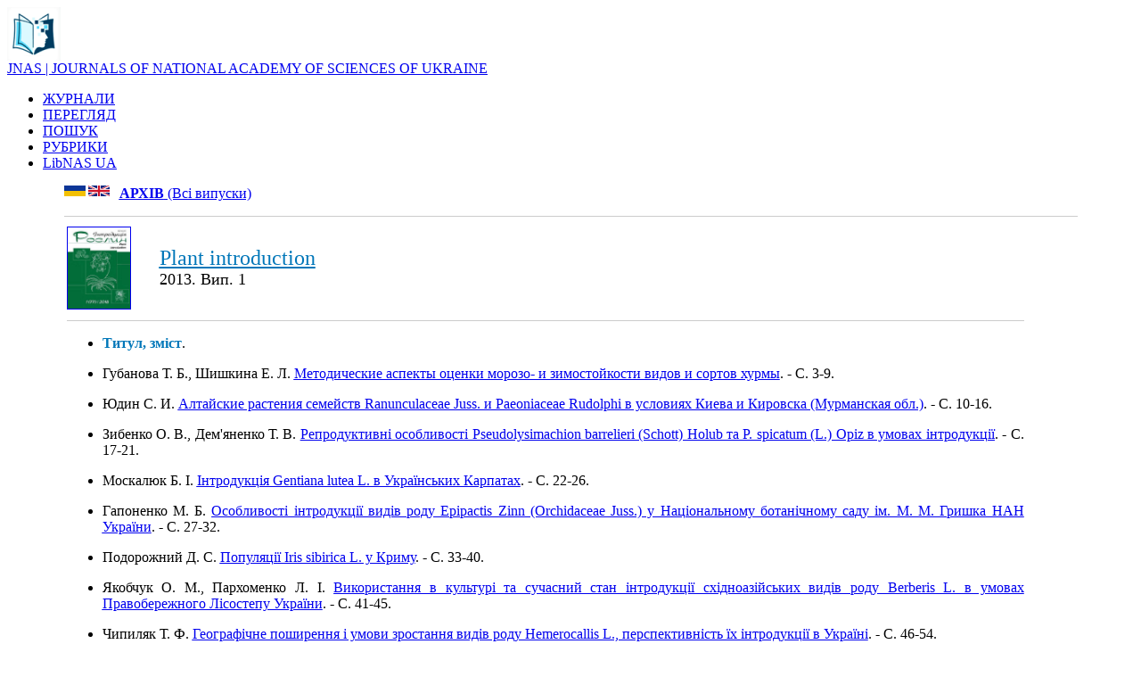

--- FILE ---
content_type: text/html; charset=UTF-8
request_url: http://jnas.nbuv.gov.ua/uk/issueUJRN-0000265424
body_size: 18810
content:
<html xmlns="http://www.w3.org/1999/xhtml" xml:lang="uk" version="XHTML+RDFa 1.0" dir="ltr"
  xmlns:content="http://purl.org/rss/1.0/modules/content/"
  xmlns:dc="http://purl.org/dc/terms/"
  xmlns:foaf="http://xmlns.com/foaf/0.1/"
  xmlns:og="http://ogp.me/ns#"
  xmlns:rdfs="http://www.w3.org/2000/01/rdf-schema#"
  xmlns:sioc="http://rdfs.org/sioc/ns#"
  xmlns:sioct="http://rdfs.org/sioc/types#"
  xmlns:skos="http://www.w3.org/2004/02/skos/core#"
  xmlns:xsd="http://www.w3.org/2001/XMLSchema#">

<head profile="http://www.w3.org/1999/xhtml/vocab">
  <meta http-equiv="Content-Type" content="text/html; charset=utf-8" />
<meta name="viewport" content="width=device-width, initial-scale=1" />
<link rel="shortcut icon" href="http://libnas.nbuv.gov.ua/misc/favicon.ico" type="image/vnd.microsoft.icon" />
<meta name="HandheldFriendly" content="true" />
<link rel="shortlink" href="/uk/node/1" />
<meta name="Generator" content="Drupal 7 (http://drupal.org)" />
<link rel="canonical" href="/uk/home" />
<meta name="MobileOptimized" content="width" />
  
  <style type="text/css" media="all">
@import url("http://libnas.nbuv.gov.ua/modules/system/system.base.css?s01svv");
@import url("http://libnas.nbuv.gov.ua/modules/system/system.menus.css?s01svv");
@import url("http://libnas.nbuv.gov.ua/modules/system/system.messages.css?s01svv");
@import url("http://libnas.nbuv.gov.ua/modules/system/system.theme.css?s01svv");
</style>
<style type="text/css" media="all">
@import url("http://libnas.nbuv.gov.ua/modules/field/theme/field.css?s01svv");
@import url("http://libnas.nbuv.gov.ua/modules/node/node.css?s01svv");
@import url("http://libnas.nbuv.gov.ua/modules/user/user.css?s01svv");
@import url("http://libnas.nbuv.gov.ua/sites/all/modules/views/css/views.css?s01svv");
@import url("http://libnas.nbuv.gov.ua/sites/all/modules/ckeditor/css/ckeditor.css?s01svv");
</style>
<style type="text/css" media="all">
@import url("http://libnas.nbuv.gov.ua/sites/all/modules/ctools/css/ctools.css?s01svv");
@import url("http://libnas.nbuv.gov.ua/modules/locale/locale.css?s01svv");
</style>
<style type="text/css" media="all and (min-width: 980px)">
@import url("http://libnas.nbuv.gov.ua/sites/all/themes/corporateclean/css/960.css?s01svv");
</style>
<style type="text/css" media="all and (min-width: 760px) and (max-width: 980px)">
@import url("http://libnas.nbuv.gov.ua/sites/all/themes/corporateclean/css/720.css?s01svv");
</style>
<style type="text/css" media="all and (max-width: 760px)">
@import url("http://libnas.nbuv.gov.ua/sites/all/themes/corporateclean/css/mobile.css?s01svv");
</style>
<style type="text/css" media="all">
@import url("http://libnas.nbuv.gov.ua/sites/all/themes/corporateclean/style.css?s01svv");
@import url("http://libnas.nbuv.gov.ua/sites/default/files/color/corporateclean-31db64c1/colors.css?s01svv");
</style>

<!--[if (lte IE 8)&(!IEMobile)]>
<link type="text/css" rel="stylesheet" href="http://libnas.nbuv.gov.ua/sites/all/themes/corporateclean/css/basic-layout.css?s01svv" media="all" />
<![endif]-->

<!--[if (lte IE 8)&(!IEMobile)]>
<link type="text/css" rel="stylesheet" href="http://libnas.nbuv.gov.ua/sites/all/themes/corporateclean/css/ie.css?s01svv" media="all" />
<![endif]-->

<link type="text/css"  href="/css/style_c.css" media="all" /> 
    
 <script type="text/javascript" src="//code.jquery.com/jquery-1.10.2.min.js"></script>
<script type="text/javascript">
<!--//--><![CDATA[//><!--
window.jQuery || document.write("<script src='/sites/all/modules/jquery_update/replace/jquery/1.10/jquery.min.js'>\x3C/script>")
//--><!]]>
</script>
<script type="text/javascript" src="http://libnas.nbuv.gov.ua/misc/jquery.once.js?v=1.2"></script>
<script type="text/javascript" src="http://libnas.nbuv.gov.ua/misc/drupal.js?s01svv"></script>
<script type="text/javascript" src="http://libnas.nbuv.gov.ua/sites/default/files/languages/uk_iaf5eMTOfWVsxCeJLPrO7OeXIfGC8ca7JJXwJaPcSF8.js?s01svv"></script>
<script type="text/javascript">
<!--//--><![CDATA[//><!--
jQuery.extend(Drupal.settings, {"basePath":"\/","pathPrefix":"uk\/","ajaxPageState":{"theme":"corporateclean","theme_token":"rlk9zuB7QlvA828LRqXSr1s-_vZSIuLzdMeWeed3O5Q","js":{"\/\/code.jquery.com\/jquery-1.10.2.min.js":1,"0":1,"misc\/jquery.once.js":1,"misc\/drupal.js":1,"public:\/\/languages\/uk_iaf5eMTOfWVsxCeJLPrO7OeXIfGC8ca7JJXwJaPcSF8.js":1},"css":{"modules\/system\/system.base.css":1,"modules\/system\/system.menus.css":1,"modules\/system\/system.messages.css":1,"modules\/system\/system.theme.css":1,"modules\/field\/theme\/field.css":1,"modules\/node\/node.css":1,"modules\/user\/user.css":1,"sites\/all\/modules\/views\/css\/views.css":1,"sites\/all\/modules\/ckeditor\/css\/ckeditor.css":1,"sites\/all\/modules\/ctools\/css\/ctools.css":1,"modules\/locale\/locale.css":1,"sites\/all\/themes\/corporateclean\/css\/960.css":1,"sites\/all\/themes\/corporateclean\/css\/720.css":1,"sites\/all\/themes\/corporateclean\/css\/mobile.css":1,"sites\/all\/themes\/corporateclean\/style.css":1,"sites\/all\/themes\/corporateclean\/color\/colors.css":1,"sites\/all\/themes\/corporateclean\/css\/basic-layout.css":1,"sites\/all\/themes\/corporateclean\/css\/ie.css":1}}});
//--><!]]>
</script>


</head>
<body class="html front not-logged-in no-sidebars page-node page-node- page-node-1 node-type-page i18n-uk" >
  
    <!-- #header -->
<div id="header">
	<!-- #header-inside -->
    <div id="header-inside" class="container_12 clearfix">
    	<!-- #header-inside-left -->
         <div id="header-inside-left" class="grid_8">
            
                        <a href="/

uk
						/about" title="About"><img src="/libnas_logo_0.png" alt="About" /></a>
                 
                        <div class="fixn">
                        <span id="site-name"><a href="http://jnas.nbuv.gov.ua/

uk
						/about" title="About">JNAS | JOURNALS OF NATIONAL ACADEMY OF SCIENCES OF UKRAINE</a></span>
                                    </div>
                        
        </div><!-- EOF: #header-inside-left -->
        
        <!-- #header-inside-right -->    
        <div id="header-inside-right" class="grid_4">

			  <div class="region region-search-area">
    <div id="block-locale-language" class="block block-locale">


<div class="content">
</div>
</div>  </div>

        </div>
<div id="lang"><div class="uk "></div></div>
<!-- EOF: #header-inside-right -->
    
    </div><!-- EOF: #header-inside -->

</div><!-- EOF: #header -->

<!-- #header-menu -->
<div id="header-menu" style="background: #a9d7ec important!;"><!-- #header-menu-inside -->
<div id="header-menu-inside" class="container_12 clearfix">
<div class="grid_12">
<div id="navigation" class="clearfix">
<ul class="menu">


<li class="first leaf active-trail"><a href="http://jnas.nbuv.gov.ua/uk/journals">ЖУРНАЛИ</a></li><li class="first leaf active-trail"><a href="http://jnas.nbuv.gov.ua/uk/browse">ПЕРЕГЛЯД</a></li><li class="first leaf active-trail"><a href="http://jnas.nbuv.gov.ua">ПОШУК</a></li><li class="first leaf active-trail"><a href="http://jnas.nbuv.gov.ua/uk/subjects">РУБРИКИ</a></li><li class="first leaf active-trail"><a href="http://libnas.nbuv.gov.ua/" title="Бібліотечний портал Національної академії наук України">LibNAS UA</a></li>

</ul></div></div>        
    </div><!-- EOF: #header-menu-inside -->

</div><!-- EOF: #header-menu -->


				
<div id="TableContentr">
<center><table  cellpadding="0" cellspacing="0" border="0" width="90%">
			<tr>
					<td class="main_content">




<script language="JavaScript">
function IfEmpty()
{
if (SEARCH.S21STR.value == "") return false;
if (!SEARCH.SearchIn.checked) SEARCH.S21All.value="";
if (!SEARCH.SearchIn.checked) SEARCH.FT_REQUEST.value="";
if (!SEARCH.SearchIn.checked) SEARCH.FT_PREFIX.value="";

document.SEARCH.S21LOG.value = "1";
document.SEARCH.S21COLORTERMS.value = "1"; 
if (SEARCH.FT_REQUEST.value != "") document.SEARCH.S21COLORTERMS.value = "0"; 
if (SEARCH.S21P03.value == "K="){
    if (SEARCH.FT_REQUEST.value == "") document.SEARCH.S21LOG.value = "4";
    }

if (SEARCH.S21P03.value == "K=") document.SEARCH.S21P01.value = "1";
if (SEARCH.S21P03.value == "A=") document.SEARCH.S21P01.value = "1";
if (SEARCH.S21P03.value == "T=") document.SEARCH.S21P01.value = "0";    
if (SEARCH.S21P03.value == "G=") document.SEARCH.S21P01.value = "2";
return true;
}
</script>

</CENTER>

<TABLE class="advanced" BORDER=0 WIDTH=100% BGCOLOR=WHITE>























<title>Plant introduction. 2013 (1)</title><p style="text-align:left;">&nbsp;&nbsp;<a href="\uk\source\IR"><b><u>АРХІВ</b> (Всі випуски)</u></a><a href="/uk/issueUJRN-0000265424"><img align="left" src="/uk.png" alt="Ukrainian" title="Ukrainian" height="12"></a>&nbsp;<a href="/en/issue/UJRN-0000265424"><img align="left" src="/en.png" alt="English" title="English" height="12"></a></p><hr color="#ccc" size="1" ><table width=95% collspan=5><tr><td width="100" valign="top" ><A HREF=/j-cover/img/IR.jpg><IMG align="left" SRC=/j-cover/img/IR.jpg width=70 border=1></a></td><td align="left"><A HREF="/uk/source/IR"><u><font  size="+2" color="#0077b9">Plant introduction</u></A></font><br><font  size="+1">2013. Вип. 1</font></td></tr><tr><td colspan="2"><hr color="#ccc" size="1" ><ul><li style="margin-bottom:4pt;margin-top:0pt;margin-left:0cm;text-align:justify;font-size:12pt"> <span style="font-weight:900;color:#0077b9;">Титул, зміст</span>.</li></p>
<li style="margin-bottom:4pt;margin-top:0pt;margin-left:0cm;text-align:justify;font-size:12pt">Губанова Т. Б., Шишкина Е. Л. <A HREF="/uk/article/UJRN-0000265444"onclick="_gaq.push(['_trackEvent','Downloads','JRN',this.href]);"><u>Методические аспекты оценки морозо- и зимостойкости видов и сортов хурмы</u></A>. - C. 3-9.</li></p>
<li style="margin-bottom:4pt;margin-top:0pt;margin-left:0cm;text-align:justify;font-size:12pt">Юдин С. И. <A HREF="/uk/article/UJRN-0000265445"onclick="_gaq.push(['_trackEvent','Downloads','JRN',this.href]);"><u>Алтайские растения семейств Ranunculaceae Juss. и Paeoniaceae Rudolphi в условиях Киева и Кировска (Мурманская обл.)</u></A>. - C. 10-16.</li></p>
<li style="margin-bottom:4pt;margin-top:0pt;margin-left:0cm;text-align:justify;font-size:12pt">Зибенко О. В., Дем'яненко Т. В. <A HREF="/uk/article/UJRN-0000265446"onclick="_gaq.push(['_trackEvent','Downloads','JRN',this.href]);"><u>Репродуктивні особливості Pseudolysimachion barrelieri (Schott) Holub та P. spicatum (L.) Opiz в умовах інтродукції</u></A>. - C. 17-21.</li></p>
<li style="margin-bottom:4pt;margin-top:0pt;margin-left:0cm;text-align:justify;font-size:12pt">Москалюк Б. І. <A HREF="/uk/article/UJRN-0000265447"onclick="_gaq.push(['_trackEvent','Downloads','JRN',this.href]);"><u>Інтродукція Gentiana lutea L. в Українських Карпатах</u></A>. - C. 22-26.</li></p>
<li style="margin-bottom:4pt;margin-top:0pt;margin-left:0cm;text-align:justify;font-size:12pt">Гапоненко М. Б. <A HREF="/uk/article/UJRN-0000265448"onclick="_gaq.push(['_trackEvent','Downloads','JRN',this.href]);"><u>Особливості інтродукції видів роду Epipactis Zinn (Orchidaceae Juss.) у Національному ботанічному саду ім. М. М. Гришка НАН України</u></A>. - C. 27-32.</li></p>
<li style="margin-bottom:4pt;margin-top:0pt;margin-left:0cm;text-align:justify;font-size:12pt">Подорожний Д. С. <A HREF="/uk/article/UJRN-0000265449"onclick="_gaq.push(['_trackEvent','Downloads','JRN',this.href]);"><u>Популяції Iris sibirica L. у Криму</u></A>. - C. 33-40.</li></p>
<li style="margin-bottom:4pt;margin-top:0pt;margin-left:0cm;text-align:justify;font-size:12pt">Якобчук О. М., Пархоменко Л. І. <A HREF="/uk/article/UJRN-0000265450"onclick="_gaq.push(['_trackEvent','Downloads','JRN',this.href]);"><u>Використання в культурі та сучасний стан інтродукції східноазійських видів роду Berberis L. в умовах Правобережного Лісостепу України</u></A>. - C. 41-45.</li></p>
<li style="margin-bottom:4pt;margin-top:0pt;margin-left:0cm;text-align:justify;font-size:12pt">Чипиляк Т. Ф. <A HREF="/uk/article/UJRN-0000265451"onclick="_gaq.push(['_trackEvent','Downloads','JRN',this.href]);"><u>Географічне поширення і умови зростання видів роду Hemerocallis L., перспективність їх інтродукції в Україні</u></A>. - C. 46-54.</li></p>
<li style="margin-bottom:4pt;margin-top:0pt;margin-left:0cm;text-align:justify;font-size:12pt">Коршиков И. И., Пастернак Г. А. <A HREF="/uk/article/UJRN-0000265452"onclick="_gaq.push(['_trackEvent','Downloads','JRN',this.href]);"><u>Сосна обыкновенная (Pinus sylvestris L.) в карьере и на отвалах содового производства в Донецкой области</u></A>. - C. 55-61.</li></p>
<li style="margin-bottom:4pt;margin-top:0pt;margin-left:0cm;text-align:justify;font-size:12pt">Музичук Г. М., Перебойчук О. П. <A HREF="/uk/article/UJRN-0000265453"onclick="_gaq.push(['_trackEvent','Downloads','JRN',this.href]);"><u>Морфологічні та екологічні особливості, перспективи інтродукції і досліджень квітниково-декоративних рослин роду Anemone L. в умовах Полісся і Лісостепу України</u></A>. - C. 62-72.</li></p>
<li style="margin-bottom:4pt;margin-top:0pt;margin-left:0cm;text-align:justify;font-size:12pt">Закрасов А. В. <A HREF="/uk/article/UJRN-0000265454"onclick="_gaq.push(['_trackEvent','Downloads','JRN',this.href]);"><u>Морфологическая структура побеговой системы растений Azalea indica</u></A>. - C. 73-78.</li></p>
<li style="margin-bottom:4pt;margin-top:0pt;margin-left:0cm;text-align:justify;font-size:12pt">Павлова М. А. <A HREF="/uk/article/UJRN-0000265455"onclick="_gaq.push(['_trackEvent','Downloads','JRN',this.href]);"><u>Sisyrinchium angustifolium Mill. в культуре открытого грунта на юго-востоке Украины</u></A>. - C. 79-82.</li></p>
<li style="margin-bottom:4pt;margin-top:0pt;margin-left:0cm;text-align:justify;font-size:12pt">Медведєв В. А., Ільєнко О. О. <A HREF="/uk/article/UJRN-0000265456"onclick="_gaq.push(['_trackEvent','Downloads','JRN',this.href]);"><u>Підсумки інтродукції деревних декоративних рослин у приозерно-балковий ландшафтний район дендропарку "Тростянець"</u></A>. - C. 83-91.</li></p>
<li style="margin-bottom:4pt;margin-top:0pt;margin-left:0cm;text-align:justify;font-size:12pt">Олешко В. В., Дорошенко О. К. <A HREF="/uk/article/UJRN-0000265457"onclick="_gaq.push(['_trackEvent','Downloads','JRN',this.href]);"><u>Інтродукція деревних рослин Кавказу на Волинському Поліссі</u></A>. - C. 92-97.</li></p>
<li style="margin-bottom:4pt;margin-top:0pt;margin-left:0cm;text-align:justify;font-size:12pt">Рудь Н. В. <A HREF="/uk/article/UJRN-0000265458"onclick="_gaq.push(['_trackEvent','Downloads','JRN',this.href]);"><u>Оцінка екологічного ризику впливу забруднення навколишнього середовища на рослинність Національного ботанічного саду ім. М. М. Гришка НАН України</u></A>. - C. 98-101.</li></p>
<li style="margin-bottom:4pt;margin-top:0pt;margin-left:0cm;text-align:justify;font-size:12pt">Косаківська І. В., Негрецький В. А., Рахметов Д. Б., Ковзун О. І., Пушкарьов В. М., Устінова А. Ю. <A HREF="/uk/article/UJRN-0000265459"onclick="_gaq.push(['_trackEvent','Downloads','JRN',this.href]);"><u>Вплив гіпо- та гіпертермії на вміст нуклеїнових кислот у рослин з різними типами екологічних стратегій</u></A>. - C. 102-108.</li></p>
<li style="margin-bottom:4pt;margin-top:0pt;margin-left:0cm;text-align:justify;font-size:12pt">Буйдін В. В., Самородов В. М. <A HREF="/uk/article/UJRN-0000265460"onclick="_gaq.push(['_trackEvent','Downloads','JRN',this.href]);"><u>Його років неумолиме віче… (до 100-річчя від дня народження Д. С. Івашина)</u></A>. - C. 109-112.</li></p>
</ul></td></tr></table>



</table>




&nbsp;




</td>



</tr>


</tbody></table>





<table width="60%">


				<tr>
				
						<td width="100%"  style="padding:20pt;font-size:10pt;">

<div>


<strong><a href="http://nas.gov.ua/" target="_blank"><span style="color:#003e61">Національна академія наук України</span></a></strong><br><span style="color:#003e61"><span style="font-size:18px">Бібліотечний портал Національної академії наук України | LibNAS UA</span></span><div class="link_16"><a href="http://libnas.nbuv.gov.ua">http://libnas.nbuv.gov.ua</a></div><hr style="height:1px;1px solid gray;"><strong><a href="http://nbuv.gov.ua/" target="_blank"><span style="color:#003e61">Національна бібліотека України імені В. І. Вернадського (НБУВ)</span></a></strong></div><p><a href="http://nbuv.gov.ua/node/2104" target="_blank"><span style="color:#003e61"><strong>Інститут інформаційних технологій НБУВ</strong></span></a></p><hr style="height:1px;1px solid gray;"><div class="phone_16">+38 (044) 525-36-24</div><div class="mail_16"><a href="mailto:libnas@nbuv.gov.ua">libnas@nbuv.gov.ua</a></div><div class="home_16">Голосіївський просп., 3, к. 209<br />м. Київ, 03039, Україна</div>

</div>
						</td>
						
						
				</tr>
	</table>
	</div>
	</div>






</body>
</html>
